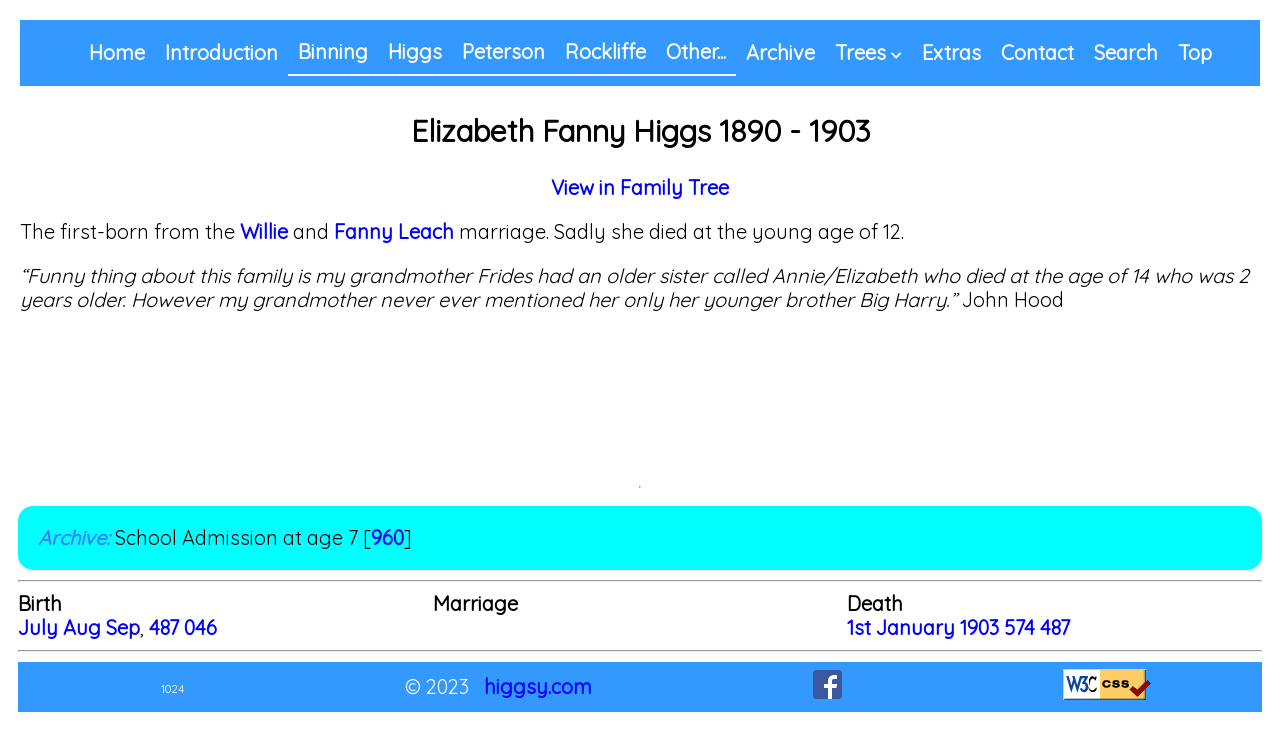

--- FILE ---
content_type: text/html
request_url: http://higgsy.co.uk/HIGGS/higgs_elizabeth_fanny.html
body_size: 3091
content:
<!doctype html>
<html lang="en">
<!--built from model13.html-->
<head>
	<!-- Google Tag Manager -->
<script>(function(w,d,s,l,i){w[l]=w[l]||[];w[l].push({'gtm.start':
new Date().getTime(),event:'gtm.js'});var f=d.getElementsByTagName(s)[0],
j=d.createElement(s),dl=l!='dataLayer'?'&l='+l:'';j.async=true;j.src=
'https://www.googletagmanager.com/gtm.js?id='+i+dl;f.parentNode.insertBefore(j,f);
})(window,document,'script','dataLayer','GTM-KPKW7MV');</script>
<!-- End Google Tag Manager -->

	<meta charset="utf-8">
	<meta name="description" content="A site for recording the family tree of the higgs family from Holborn London UK">
	<!-- older requirement -->
	<meta name="keywords" content="ancestry, binning, higgs, peterson, rockliffe, frederick higgs, rosina higgs, elizabeth higgs, richard higgs, robert higgs, harry higgs, david higgs, family, holborn, london, family tree"/>
	<meta name="author" content="David Charles Higgs">
	<meta name="viewport" content="initial-scale=1.0, width=device-width, maximum-scale=1.0"/>
	<title>Fanny E Higgs</title>
	<link rel="shortcut icon" type="image/png" href="../archive/favicon-32x32.png">
	<link href="../css/global.css" rel="stylesheet">
	<link href="../css/media.css" rel="stylesheet">
	
	<link href="../css/RWD_styles.css" rel="stylesheet" type="text/css">
	
	
</head>
<body>
	<!-- Google Tag Manager (noscript) -->
<noscript><iframe src="https://www.googletagmanager.com/ns.html?id=GTM-KPKW7MV"
height="0" width="0" style="display:none;visibility:hidden"></iframe></noscript>
<!-- End Google Tag Manager (noscript) -->	

	<div class="MainContent"><!-- #BeginLibraryItem "/Library/envato nav bar v1.lbi" -->
<!-- envato nav bar -->
<nav>
  <ul class="menu">
    <li class="toggle my_toggle_space"><a href="#"><i class="fas fa-bars"></i></a></li>
    <li class="item"><a href="../index.html">Home</a></li>
    <li class="item"><a href="../introduction.html">Introduction</a></li>
	<li class="item uline"><a href="../content_binning.html">Binning</a></li>
	<li class="item uline"><a href="../content_higgs.html">Higgs</a></li>
	<li class="item uline"><a href="../content_peterson.html">Peterson</a></li>
	<li class="item uline"><a href="../content_rockliffe.html">Rockliffe</a></li>
	<li class="item uline"><a href="../content_others.html">Other...</a></li>
	<li class="item"><a href="../archivex.html">Archive</a></li>
    <li class="item has-submenu">
      <a tabindex="0">Trees</a>
      <ul class="submenu">
        <li class="subitem"><a href="../trees/tree_binning11.pdf">Binning</a></li>
        <li class="subitem"><a href="../trees/tree_in_higgs_word_A21.pdf">Higgs 1</a></li>
        <li class="subitem"><a href="../trees/tree_in_higgs_word_B9.pdf">Higgs 2</a></li>
		<li class="subitem"><a href="../trees/tree_peterson_14.pdf">Peterson</a></li>
        <li class="subitem"><a href="../trees/tree_rockliffe35.pdf">Rockliffe 1</a></li>
        <li class="subitem"><a href="../trees/tree_rockliffe_connections_4.pdf">Rockliffe 2</a></li>
        <li class="subitem"><a href="../trees/rosson_glover_tree_4.pdf">Glover</a></li>
        <li class="subitem"><a href="../trees/tree_dowling7.pdf">Dowling</a></li>
	</ul>
    </li>
    <li class="item"><a href="../extras.html">Extras</a></li>
    <li class="item"><a href="../contact_form.php">Contact</a></li>
	<li class="item"><a href="../index.html">Search</a></li>
	<li class="item"><a href="../top.html">Top</a></li>
  </ul>
</nav>
<!-- #EndLibraryItem --><!-- MainContent (was content) -->
	
	  <h2 class="centered_text person_name_line_height">Elizabeth Fanny Higgs 1890 - 1903</h2>
	  <p class="centered_text">
			<a href="../trees/tree_in_higgs_word_A20.pdf">View in Family Tree</a>
		</p>
		<p>The first-born from the<a href="higgs_willie_hull.html"> Willie </a>and<a href="../leach_fanny_elizabeth.html"> Fanny Leach</a> marriage. Sadly she died at the young age of 12.</p>
		<em>&ldquo;Funny  thing about this family is my grandmother Frides had an older sister called  Annie/Elizabeth who died at the age of 14 who was 2 years older. However my  grandmother never ever mentioned her only her younger brother Big Harry.&rdquo;</em> John Hood		
		
		
		
	</div> <!-- MainContent -->

	
	
	<hr><!-- top of BMD-->
	
	<div class="Footer">
		
		<div class="background_for_archive_items">
			<span class="archive_text">Archive: </span>
			 School Admission at age 7 [<a href="../archive/960_1897_Higgs_Elizabeth_school_admission.jpg">960</a>]
		</div>
		<!-- archive -->
		
		<hr><!-- top of BMD -->
		
		<div class="bmd_grid_3_cols"> 
			<div> <strong> Birth</strong>
					<br>
				 <a href="../archive/566_elizabeth_fanny_higgs_Birth_one_line.JPG">July Aug Sep</a>, <a href="../archive/487_john_hood_email.PNG">487</a> <a href="../archive/046_1890_Elizabeth_Fanny_Higgs_baptism.JPG">046</a>
			</div>
			
			<div> <strong> Marriage</strong>
				<br>
				
			</div>
			
			<div> <strong> Death</strong>
			<br>
				 <a href="../archive/211a_1903_Higgs_Elizabeth_Fanny_Death_Certificate_original_scanned_image.jpg">1st January 1903 </a><a href="../archive/574_a1903_Elizabeth_Fanny_Higgs_death_index_entry.PNG">574</a>
				    <a href="../archive/487_john_hood_email.PNG">487</a>
			</div>
			
		</div> <!--bmd_grid_3_cols-->

		<hr><!-- bottom of BMD-->

	<footer class="flex-container-for-footer">
		<div>
			<span class="text_300"> 300</span>
			<span class="text_480"> 480</span>
			<span class="text_768"> 768</span>
			<span class="text_992"> 992</span>
			<span class="text_1024"> 1024</span>
		</div>

		<div> &copy; 2023 &nbsp;&nbsp;<a href="http://higgsy.com/">higgsy.com</a></div>

		<div> <a href="https://www.facebook.com/profile.php?id=1786941978240403">
			<img title="V59" src="../non-numbered_assets/FB-f-Logo__blue_29.png" alt="FB logo" /></a>
		</div>

		<div> <img src="../non-numbered_assets/vcss.gif" alt="css verified icon" /></div>
		
	</footer> <!-- footer semantic tag -->
		
	</div> <!--div holding archive items AND  bmd items so not the actual footer-->
	
		
<script src="https://kit.fontawesome.com/921b3fcd12.js" crossorigin="anonymous"></script> 
<script>
	// Original source code provided by Anna Monus
// https://codepen.io/tutsplus/pen/bGVPVrY

/* Toggle mobile menu */
const toggle = document.querySelector(".toggle");
const menu = document.querySelector(".menu");

function toggleMenu() {
  if (menu.classList.contains("active")) {
    menu.classList.remove("active");
    toggle.querySelector("a").innerHTML = "<i class='fas fa-bars'></i>";
  } else {
    menu.classList.add("active");
    toggle.querySelector("a").innerHTML = "<i class='fas fa-times'></i>";
  }
}

toggle.addEventListener("click", toggleMenu, false);



/* Activate Submenu */
const items = document.querySelectorAll(".item");

function toggleItem() {
  if (this.classList.contains("submenu-active")) {
    this.classList.remove("submenu-active");
  } else if (menu.querySelector(".submenu-active")) {
    menu.querySelector(".submenu-active").classList.remove("submenu-active");
    this.classList.add("submenu-active");
  } else {
    this.classList.add("submenu-active");
  }
}

for (let item of items) {
  if (item.querySelector(".submenu")) {
    item.addEventListener("click", toggleItem, false);
  }
  item.addEventListener("keypress", toggleItem, false);
}



/* Close Submenu From Anywhere */
function closeSubmenu(e) {
  let isClickInside = menu.contains(e.target);

  if (!isClickInside && menu.querySelector(".submenu-active")) {
    menu.querySelector(".submenu-active").classList.remove("submenu-active");
  }
}

document.addEventListener("click", closeSubmenu, false);

</script>

	
	
</body>
</html>

--- FILE ---
content_type: text/css
request_url: http://higgsy.co.uk/css/global.css
body_size: 17503
content:
@charset "utf-8";
@import url('https://fonts.googleapis.com/css2?family=Quicksand:wght@400&display=swap');
@import url("media.css");
:root {
	--archivex-jumplist-panel-background: cyan;
	--main-text: #114ccf; /*default all text all pages*/
	--nav-and-footer-background: #39f;
	--archive-box-background: cyan;

}


* {
	box-sizing: border-box;
	padding: 0;
}
	html {
		height: 100%;
	}
body {
	display: flex;
	flex-direction: column;
	min-height: 100%; /*without this sticky footer fails*/
	/* [disabled]min-height: 100vh; */ /*RWD.css used % here */
	font-size: 20px; /* kevin he had 22 */
	line-height: 24px; /* kevin */
	/*    color: var(--main-text);
*/    
	color: #000;
	font-family: "Quicksand", sans-serif; /* kevin */
	background-color: white;
	margin: 0 10px 1rem 10px; /* gives too wide margins on ipad landscape*/
}

a {
	text-decoration: none;
}


body nav {
	position: sticky;
	top: 0;
}

.MainContent {
	flex: 1; /* grow, shrink, basis all 1 */
	margin: 0 10px 1rem 10px; 
}

/* original sticky footer solution from css tricks */
.wrapper {
	min-height: 100%;
	margin-bottom: -50px;
}

.Footer {
	padding: .5rem;
}
.footer {
	margin-top: auto;
	padding: .5rem; /* was in RWD.css */
}
.footer, .push {
	height: 50px; /* DCH_30 */
}

nav {
	background: var(--nav-and-footer-background); /* dev is #777 live is 036*/
	padding: 0 15px; /* text-align: centre; only centres Four Families text */
	color: white; /* DCH_nnn only affects those with sub -tems (Trees and Four Families */
}

a {
    color: blue;
    font-weight: 900;
}

	.flex-container-for-footer {
	display: flex;
	align-items: center; /* centre vertically (on cross axis) */
	justify-content: center;
	justify-content: space-between;
	justify-content: space-around;
}


/*		footer.flex-container-for-footer div {
	padding-right: 25px;
	font-size: 1em;
		}
*/		footer {
			background-color: var(--nav-and-footer-background); 
			color: white;
			height: 50px;
		}
/* ------------------------------------------------------------------------- 
   DCH for archive: entries, set as blue
  -------------------------------------------------------------------------- */
.archive_text {
    font-style: italic;
    color: rgba(102,0,255,0.48);
    font-weight: bold;
    padding-bottom: 10px;
}
.Footer .background_for_archive_items {
    border-radius: 15px;
    padding: 20px;
    background-color: var(--archive-box-background);
}


/* ----------------------------------------------------------------------- 
   for BMD footer
 ------------------------------------------------------------------------- */
.bmd_grid_3_cols {
    display: grid;
    grid-template-columns: repeat(3, 1fr);
}



img.css_icon {
		padding-left: 20px;
		width: 18%;
		display: inline-block;
}
	.css_icon {
		padding-top: 5px;
		padding-left: 20px;
	}



 /* DCH_054   */
/*	img {
	display: block;
	max-width: 800px;
	margin-left: auto;
	margin-right: auto;
	width: 100%;
	}
*/
img.pad_FB_logo {
	width: 5.5%;
	display: inline-block}


.line_height_1-8rem {
	line-height: 1.8rem;
}
.resp_image {
	width: 100%;
	max-width: 80%;
}
.resp_image_new {
    display: block;
    max-width: 800px;
    margin-left: auto;
    margin-right: auto;
    width: 100%;
}		
.resp_image_new_full_width {
    display: block;
    margin-left: auto;
    margin-right: auto;
    width: 100%;
}		
.resp_image_new_not_centered {
    display: block;
    width: 100%;
}
/* ---------------------------------------------------------------------------------------------------------------------- 
  centres each person's main name and birth, death dates, used on all 'people' pages
 ------------------------------------------------------------------------------------------------------------------------ */
.centered_text {
    text-align: center;
}
.centered_image {
	display: block;
	margin-left: auto;
	margin-right: auto;
}
figure {
	margin: 0;
}

/* ---------------------------------------------------------------------- 
  miscellaneous float/clear classes 
 ------------------------------------------------------------------------ */

/* ---------------------------------------------------------- */
/* floats left                                                */
/* ---------------------------------------------------------- */
.fltlft_margin_RB {
	margin-right: 18px;
	margin-bottom: 18px;
	float: left;
}
.fltlft_margin_RB_frith {
	margin-right: 18px;
	margin-bottom: 18px;
	float: left;
	width: 600px; /* reduce size to allow text to float up left of photo */
	height: 500px; /* prevents text drifting under the photo */
}
.fltlft_margin_T {
	float: left;
	margin-top: 18px;
}

.fltlft_margin_R {
	float: left;
	margin-right: 18px;
}


.fltlft_margin_TRBL {
	margin-right: 18px;
	margin-bottom: 18px;
	float: left;
	margin-left: 18px;
	margin-top: 18px;
}
.fltlft_margin_RBL {
	margin-right: 18px;
	margin-bottom: 18px;
	float: left;
	margin-left: 18px;
}
.fltlft_no_padding {
	float: left;
}
.fltrt_L {
	float: right;
}
/* ---------------------------------------------------------- */
/* floats right                                               */
/* ---------------------------------------------------------- */
.fltrt {  /* this class can be used to float an element right in your page. The floated element must precede the element it should be next to on the page. */
	float: right;
	margin-left: 18px;
}
.fltrt_margin_TLB {
	margin-left: 18px;
	margin-bottom: 18px;
	float: right;
}
.fltrt_margin_RBL {
	margin: 0 18px 18px 18px;
	float: right;
}
.fltrt_margin_R {
	float: right;
	margin-right: 30px;
}
.fltrt_margin_L {
	float: right;
	margin-left: 30px;
}
.fltrt_margin_TB {
	margin-bottom: 18px;
	float: right;
	margin-top: 18px;
}
.fltlft_margin_TRB {
	margin-bottom: 18px;
	margin-top: 18px;
	margin-right: 18px;
	float: left;
}
.fltlft_margin_TR {
	/* [disabled]margin-bottom: 18px;
*/
	margin-top: 18px;
	margin-right: 18px;
	float: left;
}
.float_right {
	float: right;
}
.fltrt_margin_LB {
	margin-left: 18px;
	margin-bottom: 18px;
	float: right;
}
.fltrt_margin_RBL {
	margin-left: 18px;
	margin-bottom: 18px;
	margin-right: 18px;
	float: right;
}
.fltrt_margin_TRBL {
	margin-left: 18px;
	margin-bottom: 18px;
	margin-right: 18px;
	float: right;
	margin-top: 18px;
}
.fltlft_margin_RBL {
	margin-right: 18px;
	margin-bottom: 18px;
	float: left;
	margin-left: 18px;
}
.my_outline_for_NPG {
	border: 1px solid blue;
	padding: 20px;
}
.my_outline {
	border: 1px solid blue;
	padding: 20px;
}

.btn {
	display: inline-block;
	border-radius: 20px;
	color: #fff;
	margin-top: 1em;
	padding: 6px 12px;
	background-color: #A50ED5;
	font-size: 1rem;
	cursor:pointer;
	border: none;
}
.btn_rockliffe {
	display: inline-block;
	border: 2px solid blue;
	padding: 6px 12px;
	font-size: 1rem;
	cursor:pointer;
	border-radius: 4px;
}

.padding_around_image {
	padding-top: .5rem;
	padding-right: .5rem;
	padding-bottom: .5rem;
	padding-left: .5rem;
}
.person_name_line_height {
	line-height: 2.5rem;
	/* [disabled]color: #777777; */
}

/*.pad_FB_logo {
    padding-right: 0;
    padding-left: 70px;
    padding-bottom: 0;
    padding-top: 0px;
}
*/
/*.css_icon {
    padding-left: 20px;
}*/
.sues_letter {
	background-color: aqua;
	width: 300px;
	border-radius: 1rem;
}
aside.sues_letter p {
	padding: 1rem;
}
.uline {
	border-bottom: 2px solid white;
	/*opacity: .5; DCH_058 */
}

	.grid_for_4_col_grid {
	display: grid;
	grid-template-columns: 1% 15% 30% 50%;
	grid-row-gap: .5rem; /* gap between rows */
	}
	

	
	.grid_for_3_col_grid {
	display: grid;
	grid-template-columns: 1% 5% 60%;
	grid-row-gap: .5rem; /* gap between rows */
	}

	.grid_archer {
			display: grid;
			grid-template-columns: 1fr 1fr 1fr;
			grid-column-gap: 50px; /* gap between rows */
/*			grid-column-gap: 0px; /* careful! it pushes contant along */
		}
div .grid_for_streets .centered_text {
}

/* ---------------------------------------------------------- */
/* formats the Introduction page                              */
/* ---------------------------------------------------------- */
		p[title="guide"] {
			border: 10px solid rgba(0,0,255,0.15);
			margin: 0;
			text-align: center;
		}
		
		.introduction-image-and-text {
			background-color: aqua;
			border: 10px solid rgba(0,0,255,0.1);
	}
		.introduction-image-and-text p {
			padding: 0 10px 0 10px;
		}

div.flex-item-2 > p {
	margin-top: 0;
}

.extras_grid_3_cols {
	display: grid;
	justify-content: center;
	/* auto-fill: create as many columns as will fit, including empty columns! */
    /* auto-fit does not create extra columns - but neither centre it */
	grid-template-columns: repeat(1fr,3);
	grid-column-gap: 20px;
	
}
	/* The Book of CSS3 p.173 */
	.my_transition {
		border: 5px solid aqua;
		opacity: .5;
		transition-property: opacity;
		transition-duration: 2s;
		transition-timing-function: ease-in-out;
		transition-delay: 250ms;
		
		transition-property: border;
		transition-duration: 1s;
		transition-timing-function: ease-in-out;
		transition-delay: 250ms;
	}
	
.my_transition:hover {
	opacity: 1;
	border-color: blue;
	}

.same_time_place-container p {
	display: block;
	max-width: 800px;
	margin-left: auto;
	margin-right: auto;
	width: 100%;
		}

	.willie-where-he-lived-list-of-dates a {
		padding-right: 1em}


		img[title="charlies-marriage-certificate"] {
				border: 2px solid aqua;
		}

img.pad_FB_logo {
	width: 1.5%;
	display: inline-block}

img.css_icon {
		padding-left: 20px;
		width: 1.5%;
		display: inline-block;
}

		
 /* DCH for Libbi Peterson's page  */
	.flex-container-for-libbi {
		display: flex;
		flex-direction: row;
		justify-content: space-around; /* format main axis */
		flex-wrap: wrap;
		/*margin: 25px;*/
}

 /* button for contact form   
.button {
	background-color:#114CCF;
	border: none;
	color: white;
	padding: 12px 32px;
	text-align: center;
	text-decoration: none;
	display: inline-block;
	font-size: 1rem;
	border-radius: 5px 5px 5px 5px;
	font-weight: bold;letter-spacing: 1pt;
} */

/*used on extras.html*/
.grid_for_external_sources {
	display: grid;
	grid-template-columns: repeat(3, 1fr);
}
.grid_for_external_sources> div {
	padding: 1em;
}
	p.col_higgs:hover{
		background-color:darkgray;
		opacity: 0.5;
	}
	
	.col_binning a:hover{
		background-color:darkgray;
		opacity: 0.5;
	}

	.col_peterson a:hover{
		background-color:darkgray;
		opacity: 0.5;
	}
	#myDIV a:hover{
		background-color:darkgray;
		opacity: 0.5;
	}
	.col_rockliffe a:hover{
		background-color:darkgray;
		opacity: 0.5;
	}
	.col_others a:hover{
		background-color:darkgray;
		opacity: 0.5;
	}

/* ---------------------------------------------------------------------------------------------------------------------- 
  italicise my text
 ------------------------------------------------------------------------------------------------------------------------ */
.myitalics {
	font-style: italic;
}
/* ---------------------------------------------------------- */
/* used in same time & place                                  */
/* ---------------------------------------------------------- */
.grid_for_same_time_place {
    display: grid;
    grid-template-columns: repeat(3, 33%);
}

.grid_for_same_time_place a {
    color: blue;
}
.grid_for_same_time_place.image_responsive_std .stap_padding_top {
    padding-top: 20px;
}

/* ---------------------------------------------------------- */
/* put kitty's pics in a grid -                               */
/* ---------------------------------------------------------- */
		.mygrid_for_kittys_photos {
			display: grid;
			align-items: center;
			grid-template-columns: 60% 40%;
			grid-row-gap: 50px;
			/* gap between rows */
			grid-column-gap: 20px;
			/* careful! it pushes contant along */
		}
.census_background {
	color: white;
	background-color: #3399FF;
}
.test {
	width: 26%;
	
}
/* ------------------------------------------------------- 
   for table of where they lived
 --------------------------------------------------------- */
#grid_for_where_they_lived_higgs_w_frederick {
	display: grid;
	grid-template-columns: 10% 95%;
	grid-row-gap: 20px;
}
.grid-container-for-charles {
	display: grid;
	grid-template-columns: 40% 20% 40%;
	grid-row-gap: 50px;
	grid-column-gap: 20px;
}
.margin-left_for_Fred_Higgs {
			margin-left: 3em;
		}

/* ------------------------------------------------------- */ 
/*  2 cols, 1 for photo and 1 for text                     */
/* ------------------------------------------------------- */
.grid-container-for-patbrock {
	display: grid;
	grid-template-columns: 50% 50%;
	grid-row-gap: 50px;
	grid-column-gap: 20px;
	align-items: flex-start;
	}

/* ------------------------------------------------------- */ 
/*  3 cols, photo, text, photo                             */
/* ------------------------------------------------------- */
.mygrid_for_sarah_rosson {
	display: grid;
	grid-template-columns: repeat(3, 1fr);
	grid-column-gap: 25px;
}

.rare_johnny {
	display: block;
	margin-left: auto;
	margin-right: auto;
	width: 100%;
}
/*figcaption { 
	display: block;
	max-width: 800px;
	margin-left: auto;
	margin-right: auto;
	width: 100%;

}
*/.bord_2SB {
	border: 2px solid blue;	
}
.bord_2SW {
	border: 3px solid blue;	
}
/* ---------------------------------------------------------- */
/* put uncle bobs pics in a grid                              */
/* ---------------------------------------------------------- */
    .mygrid_uncle_bob {
        display: grid;
        grid-template-columns: 1fr 1fr 1fr 1fr;
		grid-column-gap: .5em;
		grid-row-gap: .3em;
    }
/* ---------------------------------------------------------- */
/* put auntu pat pics in a flex                               */
/* ---------------------------------------------------------- */
.flex_for_boxes {
	display: flex;
	flex-direction: row; /*default*/
	flex-wrap: wrap; /* nowrap is default */
	justify-content: space-around;
}
.flex1 {
	width: 48%;
}
.flex2 {
	width: 48%;
}
.flex3 {
	width: 48%;
}
.flex4 {
	width: 48%;
}
.flex5 {
	width: 48%;
}
.padding_on_link_for_photos {
    padding-left: 95px;
}
.flex-container-for-footer div a {
    /* [disabled]text-decoration: underline; */
}
.my_grid_3_cols {
	display: grid;
	grid-template-columns: repeat(5, 1fr);
	grid-column-gap: 50px;
	}

	.flex_for_tommyr {
	display: flex;
	flex-direction: row;
	flex-wrap: wrap;
	justify-content: center;

}
	.box_tommy {
		margin: 0.5rem;
		flex-grow:  1; /*defailt is 0 nogrow*/
		flex-shrink: 1; /*default is 1*/
		flex-basis: 10px; /*how much space should item take up*/
	}
		.flex_for_rosina {
		background: pink; /* see whole container space */
		display: flex;
		flex-direction: row;
		flex-wrap: wrap;
		justify-content: center;
		}
		.box1_for_rosina {
			background: yellow; /* see item space */
			margin: 0.5rem;
			flex-grow:  1; /*defailt is 0 nogrow*/
			flex-shrink: 1; /*default is 1*/
			flex-basis: 10px; /*how much space should item take up*/
			}

		.flex_for_polly {
		display: flex;
		flex-direction: row;
		flex-wrap: wrap;
		justify-content: center;
		}
		.box1 {
			margin: 0.5rem;
			flex-grow:  1; /*defailt is 0 nogrow*/
			flex-shrink: 1; /*default is 1*/
			flex-basis: 10px; /*how much space should item take up*/
			}

			.flex_for_dowling {
		background: pink; /* see whole container space */
		display: flex;
		flex-direction: row;
		flex-wrap: wrap;
		justify-content: center;

	}
		.dowling_box1 {
			background-color:aqua ; /* see item space */
			margin: 0.5rem;
			flex-grow:  1; /*defailt is 0 nogrow*/
			flex-shrink: 1; /*default is 1*/
			flex-basis: 10px; /*how much space should item take up*/
		}
	.flex_for_linda {
		display: flex;
		justify-content:center;
		flex-direction: row;
		flex-wrap: wrap;

	}
		.chris1 {
			padding: 8px;
			margin: 0.5rem;
			flex-grow:  0; /*defailt is 0 nogrow*/
			flex-shrink: 1; /*default is 1*/
			flex-basis: 500px; /*how much space should item take up*/
			align-self: auto;
		}
		.chris2 {
			margin: 0.5rem;
			flex-grow: 0;
			flex-shrink: 1;
			align-self: auto;
		}
/* --------------------------------------- 
   used to centre img tags on two pages
   ------------------------------------- */
.image_centre {
	display: block;
	margin-left: auto;
	margin-right: auto;
}

.margin_1em {
	margin: 1em;
}

/* --------------------------------------- 
   for violet dowling
   ------------------------------------- */

		.flex_for_pics_violet {
		display: flex;
		gap: 1rem;
		flex-direction: row;
		flex-wrap: nowrap;
		justify-content: space-around;
		}
	
		
		#b {
			/* background: pink; /* see item space */
			flex-grow:  1; /*default is 0 nogrow*/
			flex-shrink: 15; /*default is 1*/
			/*padding: 10px; /* gives a pink border to pics */
		}

	.flex_for_everyone {
		display: flex;
		justify-content:center;
		flex-direction: row;
		flex-wrap: wrap;

	}


--- FILE ---
content_type: text/css
request_url: http://higgsy.co.uk/css/media.css
body_size: 29093
content:
 /* ********************************************************** */
/* iphone portrait                                            */
/* ********************************************************** */
@media screen and (min-width:320px) and (orientation:portrait) {
	body {
		margin: 0 10px 0 10px;
	}
	.logo {
		color: white;
		padding: 7.5px 10px 7.5px 0;
	}
	/* DCH  set color #cc when hover over links, but not the two btns */
	/* use ::after to style the down chevrons */
	.item:not(.button) a:hover, .item a:hover::after {
		color: #ccc;
	}
	.my_toggle_space {
		padding-right: 50px;
	}
	menu li a {
		display: block; /* DCH  default is inline use block so we can add padding, margin etc */
		padding: 15px 5px;
	}
	.menu li.submenu a { /* DCH do the same for the sub-items */
		padding: 15px;
	}
	/* DCH  9.36 re-order menu items positions - use flexbox order */
	.toggle {
		font-size: 20px; /* increase size of hamburgher bars */
	}
	.item {
		width: 100%; /* now items vertical! */
		text-align: center; /* within the column */
		display: none; /* hides them all !! will use javascript to show them */
	}
	.active .item {
		display: block;
		padding: 10px; /* DCH_058 spaces out nav when on mobile */
	}
	/* seperator line 
.button.secondary {
	border-bottom: 1px #444 solid;
} */
	/* 12.23 now to style the sub-menus */
	.submenu {
		display: none; /*hide while we work*/
	}
	.submenu-active .submenu {
		display: block;
	}
	.has-submenu > a::after { /* add down chevron on items with sub-menus */
		font-family: "Font Awesome 5 Free";
		font-size: 12px;
		line-height: 16px;
		font-weight: 900;
		content: "\f078"; /* down chevron @14.50 */
		color: white;
		padding-left: 5px; /* DCH move down-chevron left a bit  */
	}
	.item_mine {
	width: 100%;
	text-align: center;
}
	.subitem a {
		padding: 10px 15px;
	}
	li.subitem {
		padding: 10px;
	} /* DCH 21 */
	/* 16.17 */
	/* applies to the sub-menu currently open */
	.submenu-active {
		background-color: #515f9c;
		border-radius: 3px;
	}
	.where_they_lived_intro {
		padding: 0 1.5rem 1.5rem;
	}
	.text_300 {
		display: inline;
		padding: 0 0 0 30px;
		font-size: 10px;
	}
	.text_480 {
		display: none
	}
	.text_768 {
		display: none
	}
	.text_992 {
		display: none
	}
	.text_1024 {
		display: none
	}
	/* Home Archive Trees etc */
	ul.menu a {
		color: #fcf;
	}
	.col_binning {
		column-width: 19em;
		line-height: 50px;
		column-rule: 1px solid;
		font-size: 22px; /* DCH_27 */
		margin-left: 2rem;
	}
	.col_higgs {
		column-width: 19em;
		/* line-height: 50px; 	line-height: 50px; too big for phone vertical now 24px inherited from body DCH_052 */

		column-rule: 1px solid;
		font-size: 22px; /* DCH_27 */
		margin-left: 2rem;
	}
	.col_peterson {
		font-size: 22px;
		line-height: 50px;
		column-width: 19em;
		margin-left: 2rem;
		column-rule: 1px solid;
	}
	.col_rockliffe {
		font-size: 22px;
		line-height: 50px;
		column-width: 19em;
		margin-left: 2rem;
		column-rule: 1px solid;
	}
	.rockliffe_comment {
		padding-left: 0.7rem; /* ...note spelling different... */
		text-align: center;
	}
	.col_others {
		font-size: 22px;
		line-height: 50px;
		column-width: 19em;
		margin-left: 2rem;
		column-rule: 1px solid;
		margin-bottom: 50px;
	}
	.centered_text_person_heading {
		text-align: center;
		line-height: 3rem;
	}
	.main_content_alice {
		padding: 1.5rem;
	}
	.four_families_title {
		line-height: 3rem;
	}
	.community_content {
		padding: 1em;
	}
	/* iphone portrait */
	#formWrap {
    width: 20.2rem;
    margin-left: 5px; /* DCH from 35 to 5 23/10/22 */
	margin-top: 2rem;
	}
	.detail {
		width: 260px;
		padding: 7px 8px;
		margin: 0;
		display: block;
		border-radius: 5px 5px 5px 5px;
		background: #e9e9e9;
		border: 1px solid #ccc;
	}
	#form .row .label {
		font-weight: bold;
		text-align: right;
		float: left;
		padding-right: 10px;
		margin-right: 10px;
	}
	.mess {
		width: 296px;
		max-width: 450px;
		height: 140px;
		overflow: auto;
		padding: 7px 8px;
		line-height: 1em;
		margin: 0;
		display: block;
		border-radius: 5px 5px 5px 5px;
		background: #e9e9e9;
		border: 1px solid #ccc;
	}

	.my_strong {
		font-weight: bold;
	}
	.pad_btm_notes {
		padding-bottom: 2rem;
	}
	/* hover over harry */
	img:hover [src*="400_young"] {
		border: 12px solid blue;
	}
	.harry_element {
		opacity: 1;
		transition-property: opacity;
	}
	.harry_element:hover {
		opacity: 0.5;
	}
	/* content_rockliffes */
	#myDIV {
		display: none;
	}
	/* content_rockliffe */
	.btn_rockliffe {
		margin-left: 7rem;
	}
	.memories {
		padding: 1rem;
	}
	.ui-tabs .ui-tabs-panel {
		padding: 1em 0; /*DCH_050 remove left & right padding */
	}
	/*this is the thin border around the tabs container*/
	.ui-widget-header {
		border: 1px solid blue;
		background: #e9e9e9;
		color: #333333;
		font-weight: bold;
	}
	.ui-tabs .ui-tabs-nav li {
		list-style: none;
		float: left;
		position: relative;
		top: 0;
		margin: 1px .8em 0 0; /* tab width, was .2em */
		border-bottom-width: 0;
		padding: 0;
		white-space: nowrap;
	}
	.ui-tabs .ui-tabs-nav {
		margin: 0;
		padding: .2em 4.0em 0;
	}
	.format_hotel_text_panel {
		padding: 10px;
		margin: 10px;
		border: thin;
		background-color: #f0f8ff;
	}
	.aside_harry_panel {
		padding: 10px;
		border: thin double;
		margin-right: 25px;
	}
	.panel_for_harrys_dates {
		list-style: none;
		margin-left: 40px;
	}
	.grid_for_4_col_anc_grid {
	display: grid;
	grid-template-columns: 3% 30% 30% 40%;
	grid-row-gap: .5rem; /* gap between rows */
	}
	.grid_for_3_col_grid {
	display: grid;
	grid-template-columns: 1% 15% 80%;
	grid-row-gap: .5rem; /* gap between rows */
	}
	.grid_archer {
			display: grid;
			grid-template-columns: 1fr 1fr 1fr;
			grid-column-gap: 50px; /* gap between rows */
/*			grid-column-gap: 0px; /* careful! it pushes contant along */
		}
	
 /* DCH next few for Where they Lived  */
	.grid_for_streets {
	display: grid;
	grid-template-columns: 100%;
	grid-row-gap: 1rem;
	}

	.remove_bullets {
	list-style: none;
	}
	.street_inner {
	border: 1px solid;
	border-radius: 15px;
	background-color: #6ff;
	padding: 10px;
	}
	.underline {
	border-bottom: 1px solid blue;
	}

	.margin_gap {
	margin-bottom: 10px;
	}
 /* end of where they lived rules   */
	
 /* DCH next few for Introduction page  */
	.introduction-mygrid {
		display: grid;
		grid-template-columns: 1fr;
	}
	.introduction-mygrid> div {
		padding: 1em;
	}
	ul.ul_content li {
		padding: 10px;
		}
	
 /* DCH for Uncle Daves page    */
		.flex-container-for-uncle-dave {
			display: flex;
			flex-direction: column;
			justify-content: space-between;
			margin: 25px;
}
			.dave-as-a-boy {
/*				width: 30%;*/
			}
			
/*			.daves-text {
				width: 40%;
				padding-left: 20px;
				padding-right: 20px;

			}
*/			
/*			.dave-and-mary-pat {
				width: 30%;
			}
*/

 /* DCH for Kitty's page  */
	.flex-container-for-kitty {
			display: flex;
			flex-direction: column;
			justify-content: space-between;
			margin: 25px;
}

/* DCH for Iris Peterson's page  */
		.flex-container-for-iris-peterson {
			display: flex;
			flex-direction: column;
			justify-content: space-around;
}
		.iris-peterson-flex-item-1 {
		}
		.iris-peterson-flex-item-2 {
		}
		.iris-peterson-flex-item-3 {
		}
		div.iris-peterson-flex-item-2 > p {
			margin-top: 0;
		}

 /* DCH  for Richard Edward Higgs's photos */
		.flex-container-for-Richard-Higgs-photos {
			display: flex;
			flex-direction: column;
			justify-content: space-between;
			margin: 25px;
}

 /* DCH for Charles Edward Higgs page   */
		.flex-container-for-charles-edward-higgs {
			display: flex;
			flex-direction: column;
			justify-content: space-between;
			margin: 25px;
}
	
	img.pad_FB_logo {
	width: 1.5%;
	display: inline-block}

img.css_icon {
		padding-left: 20px;
		width: 18%;
		display: inline-block;
}

/*used on extras.html, no grid columns for iphone portrait*/
.grid_for_external_sources {
	display: grid;
	 grid-template-columns: 1fr; 
}
	.grid_archer {
			display: grid;
			grid-template-columns: 1fr;
			grid-row-gap: 40px; /* gap between rows */
/*			grid-column-gap: 0px; /* careful! it pushes contant along */
		}
	.flex-container-for-footer {
		font-size: 15px; /* reduce the text items in the footer to better fit, from 20px */
	}
	
/* ---------------------------------------------------------- */
/* put kitty's pics in a grid -                               */
/* set one column on;ly for phone portrait                    */
/* ---------------------------------------------------------- */
		.mygrid_for_kittys_photos {
			display: grid;
/*			align-items: center;*/
			grid-template-columns: 1fr;
/*			grid-row-gap: 50px;
*/			/* gap between rows */
/*			grid-column-gap: 20px;
*/			/* careful! it pushes contant along */
		}
	
/* ------------------------------------------------------- 
   for table of where they lived
 --------------------------------------------------------- */
#grid_for_where_they_lived_higgs_w_frederick {
	display: grid;
	grid-template-columns: 20% 80%;
	grid-row-gap: 20px;
}
	
.margin-left_for_Fred_Higgs {
			margin-left: 1em;
		}
/* ------------------------------------ 
   use 100% to go from 2col to one col
 -------------------------------------*/
.grid-container-for-charles {
	display: grid;
	grid-template-columns: 100%;
	grid-row-gap: 50px;
	grid-column-gap: 20px;
	align-items: flex-start;
}
.grid-container-for-patbrock {
		display: grid;
		grid-template-columns: 100%;
		grid-row-gap: 50px;
		grid-column-gap: 20px;
		align-items: flex-start;
}
/* ------------------------------------------------------- */ 
/*  3 cols, photo, text, photo                             */
/* ------------------------------------------------------- */
.mygrid_for_sarah_rosson {
	grid-template-columns: 1fr;
	grid-column-gap: 25px;
}
	
.color_blue_border {
  border: 4px solid blue;
}
.steady_image {
	position: fixed;
	top: 550px;
	left: 1px; /* iPhone portrait */
}
/* ---------------------------------------------------------- */
/* put lilians pics in a grid - curtis_lilian_maud            */
/* ---------------------------------------------------------- */
    .mygrid_uncle_bob {
        display: grid;
		flex-direction: row; /* default, items go in a row */
        grid-template-columns: 1fr;
    }
.space_out {
    padding-left: 5px;
    padding-right: 5px;
}
.my_grid_3_cols {
	display: grid;
	grid-template-columns: 1fr;
	margin: 20px;
	}
	.flex-conald {
		flex-direction: column;
	}
		.flex_for_tommyr {
		flex-direction: column;
	}
		.flex_for_rosina {
		display: flex;
		flex-direction: column;
		}
		.flex_for_polly {
		flex-direction: column;
		}
		.flex_for_bill {
		flex-direction: column;
	}
	.menu {
		padding: 10px 10px; /* DCH_059 widen mobile hamburgher */
	}
			.flex_for_dowling {
		flex-direction: column;
	}
		.flex_for_theo {
		flex-direction: column;
	}
	
		.flex_for_pics_violet {
		display: flex;
		gap: 1rem;
		flex-direction: column;
		flex-wrap: nowrap;
		justify-content: space-around;
		}
	
		#a {
			/* background: pink; /* see item space */
			flex-grow:  1; /*defailt is 0 nogrow*/
			flex-shrink: 1; /*default is 1*/
			padding: 30px; /* gives a pink border to pics */
		}
		
		#b {
			/* background: pink; /* see item space */
			flex-grow:  1; /*default is 0 nogrow*/
			flex-shrink: 15; /*default is 1*/
			/*padding: 10px; /* gives a pink border to pics */
		}
	.flex_for_linda {
		display: flex;
		justify-content:center;
		flex-direction: column;
		flex-wrap: wrap;

	}
	.flex_for_everyone {
		display: flex;
		justify-content:center;
		flex-direction: column;
		flex-wrap: wrap;

	}
}
/* ********************************************************** */
/* iphone landscape - #pl                                     */
/* ********************************************************** */
@media screen and (min-width:481px) and (orientation: landscape) {
	.menu {
		display: flex; /* DCH  items now in the flex default of Row */
		flex-wrap: wrap; /* DCH items wrap to next line */
		/*DCH_057 justify-content removed */
		align-items: center;
		padding-top:10px;
		padding-bottom: 10px;
		padding-left: 20px;
	}
	.my_toggle_space {
		padding-right: 350px;
	}
	.text_300 {
		display: none
	}
	.text_480 {
		display: inline;
		padding: 0 0 0 60px;
		font-size: 10px;
	}
	.text_768 {
		display: none
	}
	.text_992 {
		display: none
	}
	.text_1024 {
		display: none
	}
	/*	img.four_families_mobile {
		src: url("../archive/four_families_landscape_2.png")
	}
*/ .menu, .submenu {
		list-style-type: none;
	}
	.logo {
		color: white;
		padding: 7.5px 10px 7.5px 0;
	}
	.item {
		padding: 10px;
	}
	/* DCH  set color #cc when hover over links, but not the two btns */
	/* use ::after to style the down chevrons */
	.item:not(.button) a:hover, .item a:hover::after {
		color: #ccc;
	}
	/* @7.26 lets create the mobile navigation  Mobile menu*/
	menu li a {
		display: block; /* DCH  default is inline use block so we can add padding, margin etc */
		padding: 15px 5px;
	}
	.menu li.submenu a { /* DCH do the same for the sub-items */
		padding: 15px;
	}
	/* DCH  9.36 re-order menu items positions - use flexbox order */
	.toggle {
	font-size: 20px; /* increase size of hamburgher bars */
	color: #0000FF;
	}
	.item {
		width: 100%; /* now items vertical! */
		text-align: center; /* within the column */
		display: none; /* hides them all !! will use javascript to show them */
	}
	.active .item {
		display: block;
	}
	/* seperator line 
.button.secondary {
	border-bottom: 1px #444 solid;
} */
	/* 12.23 now to style the sub-menus */
	.submenu {
		display: none; /*hide while we work*/
	}
	.submenu-active .submenu {
		display: block;
	}
	.has-submenu > a::after { /* add down chevron on items with sub-menus */
		font-family: "Font Awesome 5 Free";
		font-size: 12px;
		line-height: 16px;
		font-weight: 900;
		content: "\f078"; /* down chevron @14.50 */
		color: white;
		padding-left: 5px; /* DCH move down-chevron left a bit  */
	}
	.subitem a {
		padding: 10px 15px;
	}
	li.subitem {
		padding: 10px;
	}
	/* 16.17 */
	/* applies to the sub-menu currently open */
	.submenu-active {
		background-color: #515f9c;
		border-radius: 3px;
	}
	.col_higgs {
		font-size: 22px;
		column-width: 20rem;
		padding-left: 9rem;
	}
	.col_peterson {
		font-size: 22px;
		column-width: 21rem;
		padding-left: 9rem;
		line-height: 3rem;
	}
	.col_binning {
		column-width: 19em;
		line-height: 50px;
		column-rule: 1px solid;
		font-size: 22px;
		margin-left: 12rem; /* DCH_047 */
	}
	.col_rockliffe {
		font-size: 22px;
		line-height: 50px;
		column-width: 19rem;
		margin-left: 9rem;
		column-rule: 1px solid;
	}
	.rockliffe_comment {
		padding: 0.5rem;
	}
	.col_others {
		column-width: 10em; /* DCH_28 */
		line-height: 2rem;
		column-rule: 1px solid;
		padding-left: 3rem;
		font-size: 22px;
		margin-left: 2rem;
		margin-bottom: 50px;		
	}
	.htc_border_for {
		border: 2px solid blue;
	}
	/* 16.33 add toggle functionality Javascript */
	/* DCH_034 iphone landscape */
	#formWrap {
		width: 39rem; /* DCH_035 */
		/* margin-top: 30px; DCH_036 */
		margin-left: 100px;
		/* background: #6ff; DCH_037 */
		/* border: 1px solid #f1f1f1; DCH_038 */
		/* next three not needed DCH_039 
	border-radius: 20px;
	box-shadow: 2px 2px 50px #999;
	padding: 16px 10px 40px; */
	}
	/* Home Archive Trees etc DCH_047 */
	ul.menu a {
		color: white;
	}
	.pad_btm_notes {
		padding-bottom: 2rem;
	}
	/* content_rockliffes */
	#myDIV {
		display: none;
	}
	.rockliffe_list {
		margin-left: 5rem;
	}
	/* content_rockliffe */
	.btn_rockliffe {
		margin-left: 16rem;
	}
	.doughty_mews_left_padding {
		padding-left: 7rem;
	}
	div#panel1 p img {
		max-width: 100%; /*use full width of the tab area*/
	}
	div#panel2 p img {
		max-width: 100%; /*use full width of the tab area*/
	}
	div#panel3 p img {
		max-width: 100%; /*use full width of the tab area*/
	}
	div#panel4 p img {
		max-width: 100%; /*use full width of the tab area*/
	}
	div#panel5 p img {
		max-width: 100%; /*use full width of the tab area*/
	}
	div#panel6 p img {
		max-width: 100%; /*use full width of the tab area*/
	}
	.ui-tabs .ui-tabs-nav {
		margin: 0;
		/* padding: .2em .2em 0; */
	}
	.ui-tabs .ui-tabs-nav .ui-tabs-anchor {
		float: left;
		padding: .5em 1em;
		text-decoration: none;
	}
	 /* DCH_053   */
	div.aside_harry_panel aside {
		padding: 1rem;
		background-color: var(--asides);
		border-radius: 1rem;
	}
	.panel_for_harrys_dates {
		list-style: none;
		margin-left: 40px;
	}
	.padding_top_kirk_street {
		padding-top: 3rem;
	}
	.grid_for_4_col_anc_grid {
	display: grid;
	grid-template-columns: 3% 15% 30% 54%;
	grid-row-gap: .5rem; /* gap between rows */
	}
	.grid_for_4_col_grid {
	display: grid;
	grid-template-columns: 1% 15% 30% 50%;
	grid-row-gap: .5rem; /* gap between rows */
	}
	.grid_for_3_col_grid {
	display: grid;
	grid-template-columns: 10% 15% 80%;
	grid-row-gap: .5rem; /* gap between rows */
	}
	
			.flex-container-for-iris-peterson {
			display: flex;
			flex-direction: column;
			justify-content: space-between;
}
		.iris-peterson-flex-item-1 {
		}
		.iris-peterson-flex-item-2 {
		}
		.iris-peterson-flex-item-3 {
		}
		div.iris-peterson-flex-item-2 > p {
			margin-top: 0;
		}


/* ---------------------------------------------------------- */
/* for Uncle Daves page                                       */
/* ---------------------------------------------------------- */
	.flex-container-for-uncle-dave {
		display: flex;
		flex-direction: column;
		justify-content: space-between;
		margin: 25px;
}
			
/*	.dave-and-mary-pat {
		width: 30%;
	}
*/
	.grid_archer {
			display: grid;
			grid-template-columns: 1fr;
			grid-column-gap: 50px; /* gap between rows */
/*			grid-column-gap: 0px; /* careful! it pushes contant along */
		}
div .grid_for_streets .centered_text {
}
/* ------------------------------------------------------- 
   for table of where they lived
 --------------------------------------------------------- */
#grid_for_where_they_lived_higgs_w_frederick {
	display: grid;
	grid-template-columns: 10% 85%;
	grid-row-gap: 20px;
}
	
.color_blue_border {
  border: 4px solid red;
}
.steady_image {
	position: fixed;
	top: 200px;
	left: 65px;
}
.padding_on_link_for_photos {
    padding-left: 28px;
}
	.flex-conald {
		flex-direction: column;
	}
		.flex_for_polly {
		flex-direction: column;
		}
		.flex_for_theo {
		flex-direction: column;
}


} /* DCH_040 */
/* DCH_030 */
/* ********************************************************** */
/* iPad portrait - #iv                                        */
/* ********************************************************** */
@media all and (min-width: 769px) and (orientation:portrait) {
	/*	.menu {
		justify-content: center; /* DCH centres Four Families text and the hamburgher  
	}
*/
	.logo {
		flex: 1; /* flex default is grow */
	}
	/* DCH hamburgher  */
	.toggle {
		flex: 1;
	}
	/* DCH here he styles the two buttons @25.40  */
	li.subitem {
		padding: 10px;
	} /* DCH 24 */
	.col_peterson {
		column-width: 15em;
	}
	.col_higgs {
		column-width: 14rem;
		line-height: 1.5rem;
		column-rule: 1px solid;
		font-size: 22px; /* DCH_27 */
	}
	.col_binning {
		column-width: 12em; /* DCH_28 */
	}
	.col_rockliffe {
		column-width: 12em; /* DCH_28 */
	}
	.col_others {
		column-width: 14rem;
		line-height: 2rem;
		column-rule: 1px solid;
		padding-left: 3rem;
	}
	/* DCH_043 */
	#formWrap {
		width: 43.5rem;
		margin-left: 10rem;
	}
	#comments_form {
		margin-left: 3rem; /* DCH_044 */
	}
	/* content_rockliffes */
	#myDIV {
		display: none;
	}
	.rockliffe_list {
		margin-left: 2.5rem;
	}
	.btn_rockliffe {
		margin-left: 21rem;
	}
	.doughty_mews_left_padding {
		padding-left: 11rem;
	}
	.ui-tabs .ui-tabs-nav {
		padding: .5em 7em 0;
	}
	.grid_for_4_col_anc_grid {
	display: grid;
	grid-template-columns: 3% 15% 30% 54%;
	grid-row-gap: .5rem; /* gap between rows */
	}
.color_blue_border {
  border: 4px solid yellow;
}


}
/* ********************************************************** */
/* tablet iPad landscape #il  1024?                           */
/* ********************************************************** */
@media screen and (min-width:1025px) and (orientation: landscape) {
	.col_higgs {
		column-width: 20rem;
		line-height: 1.5rem;
		column-rule: 1px solid;
	}
	.col_binning {
		column-width: 16em; /* DCH_28 */
		margin-left: 8rem; /* DCH_048 */
	}
	.col_peterson {
		column-rule: 1px solid;
	}
	.col_rockliffe {
		column-width: 16em; /* */
		font-size: 20px;
	}
	.col_others {
		column-width: 20rem;
		padding-left: 4rem;
	}
	/* DCH_045 */
	#formWrap {
		margin-left: 40rem;
		margin-top: 10rem;
	}
	/* DCH_045 */
	#comments_form {
		margin-left: 4.5rem;
	}
	/* Home Archive Trees etc */
	ul.menu a {
		color: white;
	}
	/* content_rockliffe */
	.btn_rockliffe {
		margin-left: 30rem;
	}
	.doughty_mews_left_padding {
		padding-left: 18rem;
	}
	.ui-tabs .ui-tabs-nav .ui-tabs-anchor {
		float: left;
		padding: .5em 0.2em;
		text-decoration: none;
	}
	/* mums memories: increase space around the tabs */
	.ui-tabs .ui-tabs-nav {
		margin: 0;
		padding: .2em 4.6em 0;
	}
	
	.my_toggle_space {
		padding-right: 700px;
	}
	.index_pic2 {
		width: 100%;
	}
	.grid_for_3_col_grid {
	display: grid;
	grid-template-columns: 1% 7% 90%;
	grid-row-gap: .5rem; /* gap between rows */
	}
	
	
/* ---------------------------------------------------------- */
/* put kitty's pics in a grid -                               */
/* ---------------------------------------------------------- */
		.mygrid_for_kittys_photos {
			display: grid;
			align-items: center;
			grid-template-columns: 60% 40%;
			grid-row-gap: 50px;
			/* gap between rows */
			grid-column-gap: 20px;
			/* careful! it pushes contant along */
		}
	
}

/* ********************************************************** */
/* Desktop                                                    */
/* ********************************************************** */
/* DCH  @26.30 Desktop menu */

@media all and (min-width: 1200px) {
	
	/* make all desktop views 1200px wide for readability */
.width_1200_centered {
	width: 1200px;
	margin: 20px auto 0 auto; /* p.177 css */
}

	.item {
		position: relative;
		display: block;
		width: auto; /* previously was 100% */
	}
	.submenu-active .submenu {
		display: block;
		position: absolute;
		left: 0;
		top: 49px; /* DCH 23 so sit just below parent element */
		background: #515f9c;
		/*		line-height: 120px; DCH 22*/
	}
	.toggle {
		display: none;
	}
	.submenu-active {
		border-radius: 0;
	}
	/* Home Archive Trees etc DCH047 */
	ul.menu a {
		color: white;
	}
	.text_300 {
		display: none
	}
	.text_480 {
		display: none
	}
	.text_768 {
		display: none
	}
	.text_992 {
		display: none
	}
	.text_1024 {
		display: inline;
		padding: 0 0 0 2rem;
		font-size: 0.7rem;
	}
	.col_peterson {
		line-height: 2.3em;
		column-width: 25rem;
	}
	/* DCH_29 */
	.col_binning {
		line-height: 2.3em;
		font-size: 1.5em;
		/*		column-width: 25rem;  DCH_049 */
	}
/*	.col_rockliffe {
		column-width: 14em; 
		font-size: 20px;
	}
*/	.rockliffe_comment {
		text-align: center;
	}
	.col_others {
		column-width: 16rem;
	}
	.htc_border_for {
		border: 2px solid blue;
	}
/*	#formWrap {
		margin-left: 36rem;
	}
*/	/* DCH_045 */
	#comments_form {
		margin-left: 4.5rem;
	}
	.centre_harrys_war_record {
		margin-left: 10rem;
		margin-right: 10rem;
	}
	.same_time_or_place_image1 {
		padding-left: 30rem;
	}
	/* content_rockliffes */
	#myDIV {
		display: none;
	}
	.rockliffe_list {
		margin-left: 5rem;
	}
	.btn_rockliffe {
		margin-left: 50rem;
	}
	.doughty_mews_left_padding {
		padding-left: 28rem;
	}
	table.archive_table {
		padding-left: 50px;
		padding: 50px;
		line-height: 20px;
	}

	.grid_for_4_col_grid {
	display: grid;
	grid-template-columns: 1% 15% 30% 50%;
	grid-row-gap: .5rem; /* gap between rows */
	}

/* ---------------------------------------------------------- */
/* next few for Introduction page                             */
/* ---------------------------------------------------------- */	
	.introduction-mygrid {
		display: grid;
		grid-template-columns: 1fr 1fr;
	}
	.introduction-mygrid> div {
		padding: 1em;
	}
	ul.ul_content li {
		padding: 10px;
		}
	
/* ---------------------------------------------------------- */
/* for Uncle Daves page                                       */
/* ---------------------------------------------------------- */
		.flex-container-for-uncle-dave {
			display: flex;
			flex-direction: row;
			justify-content: space-between;
			margin: 25px 
}
			.dave-as-a-boy {
			width: 30%;
			}
			
			.daves-text {
				width: 40%;
				padding-left: 20px;
				padding-right: 20px;

			}
			
			.dave-and-mary-pat {
				width: 30%;
			}

/* ---------------------------------------------------------- */
/* for Kitty's page                                           */
/* ---------------------------------------------------------- */
		.flex-container-for-kitty {
			display: flex;
			flex-direction: row;
			justify-content: space-between;
			margin: 25px 
}
			.flex-item-1 {
			width: 35%;
			}
			
			.flex-item-2 {
				width: 64%;
			}
/* ---------------------------------------------------------- */
/* for Iris Peterson's page                                   */
/* ---------------------------------------------------------- */
		.flex-container-for-iris-peterson {
			display: flex;
			flex-direction: row;
			justify-content: space-between;
}
		.iris-peterson-flex-item-1 {
			width: 30%;
		}
		.iris-peterson-flex-item-2 {
			width:35%;
		}
		.iris-peterson-flex-item-3 {
			width: 30%;
		}
		div.iris-peterson-flex-item-2 > p {
			margin-top: 0;
		}

/* ---------------------------------- */
/* for Richard Edward Higgs's photos  */
/* ---------------------------------- */
		.flex-container-for-Richard-Higgs-photos {
			display: flex;
			flex-direction: row;
			justify-content: space-between;
			margin: 25px;
}
	.richard-higgs-item-1 {
		width: 40%;
	}
/* ---------------------------------------------------------- */
/* for Charles Edward Higgs page                              */
/* ---------------------------------------------------------- */
		.space_around {
			margin: 25px;
}

	img.pad_FB_logo {
	width: 1.5%;
	display: inline-block}

img.css_icon {
		padding-left: 20px;
		width: 18%;
		display: inline-block;
}

/* DCH  to centre the navigation */
.menu {
	justify-content: center;
}
	
/*	img {
	display: block;
    max-width: 800px;
	margin-left: auto;
	margin-right: auto;
	width: 100%;
	}
*/
/* ---------------------------------------------------------- */
/* put lilians pics in a grid - curtis_lilian_maud            */
/* ---------------------------------------------------------- */
    .mygrid_lilian_curtis_photos {
        display: grid;
        grid-template-columns: 1fr 1fr 1fr;
		grid-column-gap: 2em;
		
    }
		div.col_higgs p:hover{
		background-color:darkgray;
		opacity: 0.5;
	}
/* ---------------------------------------------------------- */
/* put kitty's pics in a grid -                               */
/* ---------------------------------------------------------- */
		.mygrid_for_kittys_photos {
			display: grid;
			align-items: center;
			grid-template-columns: 60% 40%;
			grid-row-gap: 50px;
			/* gap between rows */
			grid-column-gap: 20px;
			/* careful! it pushes contant along */
		}
	
.anc020 {
padding-left: 2em;
}
.renees_photos_left_padding {
	padding-left: 10em;
}
.grid_for_ejp {
display: grid;
grid-template-columns: 40% 50%;
grid-row-gap: 50px; /* gap between rows */
grid-column-gap: 50px; /* careful! it pushes contant along */


} 
	.mygrid_for_young_david_photos {
  display: grid;
  align-items: center;
  grid-template-columns: 35% 30% 35%;
  grid-row-gap: 50px;
  grid-column-gap: 20px;
}
		.align-start{
			align-self: flex-start;
		}
	
.steady_image {
	position: fixed;
	top: 480px;
	left: 180px; 
}
.not_much_text {
    margin-left: 100px;
}
		.flex_for_polly {
		flex-direction: row;
		}


} /* end Desktop query*/


--- FILE ---
content_type: text/css
request_url: http://higgsy.co.uk/css/RWD_styles.css
body_size: 213
content:

/*body {
	margin: 0;
	padding: 0;
}
*//* all this code from Responsive Web Design with HTML5 and CSS3 p.64 - Ben Frain
sticky footer
*/



.Footer {
	/*background-color: violet;*/
	padding: .5rem;
}